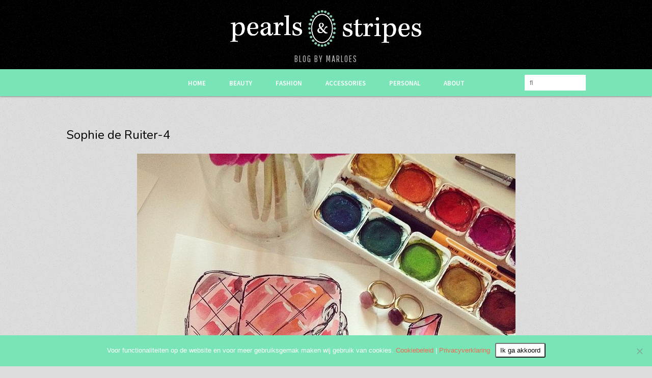

--- FILE ---
content_type: text/css; charset=utf-8
request_url: https://pearlsandstripes.nl/wp-content/cache/autoptimize/css/autoptimize_659b76736763d03065c4592a83183a3f.css
body_size: 13097
content:
#honeypot-field-url,.um-form input[type=text].apbct_special_field,.wc_apbct_email_id,input[class*=apbct].apbct_special_field,label[id*=apbct_label_id].apbct_special_field{display:none!important}.apbct-tooltip,.apbct-tooltip--text{border-radius:5px;background:#d3d3d3}.comment-form-cookies-consent{width:100%;overflow:hidden}.apbct-tooltip{display:none;position:inherit;margin-top:5px;left:5px;opacity:.9}.apbct-tooltip--text{position:sticky;padding:10px;width:max-content}.apbct-tooltip--arrow{position:absolute;background:#d3d3d3;width:10px;height:10px;top:-5px;left:10px;transform:rotate(135deg)}.apbct-trusted-text--div{font-size:small!important;display:inline-block;text-align:center;width:100%;margin-bottom:2pc}.apbct-trusted-text--center{font-size:small!important;display:block;text-align:center;width:100%;margin-bottom:2pc}.apbct-trusted-text--label{font-size:small!important;display:inline-block;text-align:center;width:100%;padding:5px 0}.apbct-trusted-text--label_left{font-size:small!important;display:inline-block;text-align:left;padding:5px 0}.apbct-trusted-text--span{display:inline-block}.apbct-popup-fade:before{content:'';background:#000;position:fixed;left:0;top:0;width:100%;height:100%;opacity:.7;z-index:9999}.apbct-popup{position:fixed;top:20%;left:50%;padding:20px;width:360px;margin-left:-200px;background:#fff;border:1px solid;border-radius:4px;z-index:99999;opacity:1}.apbct-check_email_exist-bad_email,.apbct-check_email_exist-good_email,.apbct-check_email_exist-load{z-index:9999!important;transition:none!important;background-size:contain;background-repeat:no-repeat!important;background-position-x:right;background-position-y:center;cursor:pointer!important}.apbct-check_email_exist-load{background-size:contain;background-image:url(//pearlsandstripes.nl/wp-content/plugins/cleantalk-spam-protect/css/../css/images/checking_email.gif)!important}.apbct-check_email_exist-block{position:fixed!important;display:block!important}.apbct-check_email_exist-good_email{background-image:url(//pearlsandstripes.nl/wp-content/plugins/cleantalk-spam-protect/css/../css/images/good_email.svg)!important}.apbct-check_email_exist-bad_email{background-image:url(//pearlsandstripes.nl/wp-content/plugins/cleantalk-spam-protect/css/../css/images/bad_email.svg)!important}.apbct-check_email_exist-popup_description{display:none;position:fixed!important;padding:2px!important;border:1px solid #E5E8ED!important;border-radius:16px 16px 0!important;background:#FFF!important;background-position-x:right!important;font-size:14px!important;text-align:center!important;transition:all 1s ease-out!important}@media screen and (max-width:782px){.apbct-check_email_exist-popup_description{width:100%!important}}.ct-encoded-form{display:none}.ct-encoded-form-loader{display:block;width:48px;height:48px;border:5px solid #f3f3f3;border-top:5px solid #3498db;border-radius:50%;animation:ct-encoded-form-loader-spin 1s linear infinite;margin:auto}@keyframes ct-encoded-form-loader-spin{0%{transform:rotate(0)}100%{transform:rotate(360deg)}}.ct-encoded-form-forbidden{display:block;border:1px solid red;padding:10px;background:#fdd;color:red;font-weight:700}.comments-area .comment-list article .comment-author{overflow:visible!important}
.apbct_dog_one,.apbct_dog_three,.apbct_dog_two{animation-duration:1.5s;animation-iteration-count:infinite;animation-name:apbct_dog}.apbct-email-encoder,.apbct-email-encoder--settings_example_encoded{position:relative}.apbct-email-encoder-popup{width:30vw;min-width:400px;font-size:16px}.apbct-email-encoder--popup-header{font-size:16px;color:#333}.apbct-email-encoder-elements_center{display:flex;flex-direction:column;justify-content:center;align-items:center;font-size:16px!important;color:#000!important}.top-margin-long{margin-top:5px}.apbct-tooltip{display:none}.apbct-blur{filter:blur(5px);transition:filter 2s}.apbct-email-encoder.no-blur .apbct-blur{filter:none}.apbct-email-encoder-select-whole-email{-webkit-user-select:all;user-select:all}.apbct-email-encoder-got-it-button{all:unset;margin-top:10px;padding:5px 10px;border-radius:5px;background-color:#333;color:#fff;cursor:pointer;transition:background-color .3s}.apbct-ee-animation-wrapper{display:flex;height:60px;justify-content:center;font-size:16px;align-items:center}.apbct_dog{margin:0 5px;color:transparent;text-shadow:0 0 2px #aaa}.apbct_dog_one{animation-delay:0s}.apbct_dog_two{animation-delay:.5s}.apbct_dog_three{animation-delay:1s}@keyframes apbct_dog{0%,100%,75%{scale:100%;color:transparent;text-shadow:0 0 2px #aaa}25%{scale:200%;color:unset;text-shadow:unset}}@media screen and (max-width:782px){.apbct-email-encoder--settings_example_encoded{position:relative;display:block}.apbct-email-encoder-popup{width:20vw;min-width:200px;font-size:16px;top:20%;left:75%}.apbct-email-encoder-elements_center{flex-direction:column!important;text-align:center}}
#cookie-notice{position:fixed;min-width:100%;height:auto;z-index:100000;font-size:13px;letter-spacing:0;line-height:20px;left:0;text-align:center;font-weight:normal;font-family:-apple-system,BlinkMacSystemFont,Arial,Roboto,"Helvetica Neue",sans-serif}#cookie-notice,#cookie-notice *{-webkit-box-sizing:border-box;-moz-box-sizing:border-box;box-sizing:border-box}#cookie-notice.cn-animated{-webkit-animation-duration:.5s!important;animation-duration:.5s!important;-webkit-animation-fill-mode:both;animation-fill-mode:both}#cookie-notice.cn-animated.cn-effect-none{-webkit-animation-duration:.001s!important;animation-duration:.001s!important}#cookie-notice .cookie-notice-container{display:block}#cookie-notice.cookie-notice-hidden .cookie-notice-container{display:none}#cookie-notice .cookie-revoke-container{display:block}#cookie-notice.cookie-revoke-hidden .cookie-revoke-container{display:none}.cn-position-top{top:0}.cn-position-bottom{bottom:0}.cookie-notice-container{padding:15px 30px;text-align:center;width:100%;z-index:2}.cookie-revoke-container{padding:15px 30px;width:100%;z-index:1}.cn-close-icon{position:absolute;right:15px;top:50%;margin:-10px 0 0 0;width:15px;height:15px;opacity:.5;padding:10px;border:none;outline:none;background:none;box-shadow:none;cursor:pointer}.cn-close-icon:focus,.cn-close-icon:focus-visible{outline:2px solid currentColor;outline-offset:3px}.cn-close-icon:hover{opacity:1}.cn-close-icon:before,.cn-close-icon:after{position:absolute;content:' ';height:15px;width:2px;top:3px;background-color:rgba(128,128,128,1)}.cn-close-icon:before{transform:rotate(45deg)}.cn-close-icon:after{transform:rotate(-45deg)}#cookie-notice .cn-revoke-cookie{margin:0}#cookie-notice .cn-button{margin:0 0 0 10px;display:inline-block}#cookie-notice .cn-button:not(.cn-button-custom){font-family:-apple-system,BlinkMacSystemFont,Arial,Roboto,"Helvetica Neue",sans-serif;font-weight:normal;font-size:13px;letter-spacing:.25px;line-height:20px;margin:0 0 0 10px;text-align:center;text-transform:none;display:inline-block;cursor:pointer;touch-action:manipulation;white-space:nowrap;outline:none;box-shadow:none;text-shadow:none;border:none;-webkit-border-radius:3px;-moz-border-radius:3px;border-radius:3px;text-decoration:none;padding:8.5px 10px;line-height:1;color:inherit}.cn-text-container{margin:0 0 6px 0}.cn-text-container,.cn-buttons-container{display:inline-block}#cookie-notice.cookie-notice-visible.cn-effect-none,#cookie-notice.cookie-revoke-visible.cn-effect-none{-webkit-animation-name:fadeIn;animation-name:fadeIn}#cookie-notice.cn-effect-none{-webkit-animation-name:fadeOut;animation-name:fadeOut}#cookie-notice.cookie-notice-visible.cn-effect-fade,#cookie-notice.cookie-revoke-visible.cn-effect-fade{-webkit-animation-name:fadeIn;animation-name:fadeIn}#cookie-notice.cn-effect-fade{-webkit-animation-name:fadeOut;animation-name:fadeOut}#cookie-notice.cookie-notice-visible.cn-effect-slide,#cookie-notice.cookie-revoke-visible.cn-effect-slide{-webkit-animation-name:slideInUp;animation-name:slideInUp}#cookie-notice.cn-effect-slide{-webkit-animation-name:slideOutDown;animation-name:slideOutDown}#cookie-notice.cookie-notice-visible.cn-position-top.cn-effect-slide,#cookie-notice.cookie-revoke-visible.cn-position-top.cn-effect-slide{-webkit-animation-name:slideInDown;animation-name:slideInDown}#cookie-notice.cn-position-top.cn-effect-slide{-webkit-animation-name:slideOutUp;animation-name:slideOutUp}@-webkit-keyframes fadeIn{from{opacity:0}to{opacity:1}}@keyframes fadeIn{from{opacity:0}to{opacity:1}}@-webkit-keyframes fadeOut{from{opacity:1}to{opacity:0}}@keyframes fadeOut{from{opacity:1}to{opacity:0}}@-webkit-keyframes slideInUp{from{-webkit-transform:translate3d(0,100%,0);transform:translate3d(0,100%,0);visibility:visible}to{-webkit-transform:translate3d(0,0,0);transform:translate3d(0,0,0)}}@keyframes slideInUp{from{-webkit-transform:translate3d(0,100%,0);transform:translate3d(0,100%,0);visibility:visible}to{-webkit-transform:translate3d(0,0,0);transform:translate3d(0,0,0)}}@-webkit-keyframes slideOutDown{from{-webkit-transform:translate3d(0,0,0);transform:translate3d(0,0,0)}to{visibility:hidden;-webkit-transform:translate3d(0,100%,0);transform:translate3d(0,100%,0)}}@keyframes slideOutDown{from{-webkit-transform:translate3d(0,0,0);transform:translate3d(0,0,0)}to{visibility:hidden;-webkit-transform:translate3d(0,100%,0);transform:translate3d(0,100%,0)}}@-webkit-keyframes slideInDown{from{-webkit-transform:translate3d(0,-100%,0);transform:translate3d(0,-100%,0);visibility:visible}to{-webkit-transform:translate3d(0,0,0);transform:translate3d(0,0,0)}}@keyframes slideInDown{from{-webkit-transform:translate3d(0,-100%,0);transform:translate3d(0,-100%,0);visibility:visible}to{-webkit-transform:translate3d(0,0,0);transform:translate3d(0,0,0)}}@-webkit-keyframes slideOutUp{from{-webkit-transform:translate3d(0,0,0);transform:translate3d(0,0,0)}to{visibility:hidden;-webkit-transform:translate3d(0,-100%,0);transform:translate3d(0,-100%,0)}}@keyframes slideOutUp{from{-webkit-transform:translate3d(0,0,0);transform:translate3d(0,0,0)}to{visibility:hidden;-webkit-transform:translate3d(0,-100%,0);transform:translate3d(0,-100%,0)}}@media all and (max-width:900px){.cookie-notice-container #cn-notice-text{display:block}.cookie-notice-container #cn-notice-buttons{display:block}#cookie-notice .cn-button{margin:0 5px 5px 5px}}@media all and (max-width:480px){.cookie-notice-container,.cookie-revoke-container{padding:15px 25px}}
html,body,div,span,applet,object,iframe,h1,h2,h3,h4,h5,h6,p,blockquote,pre,a,abbr,acronym,address,big,cite,code,del,dfn,em,img,ins,kbd,q,s,samp,small,strike,strong,sub,sup,tt,var,b,u,i,center,dl,dt,dd,ol,ul,li,fieldset,form,label,legend,table,caption,tbody,tfoot,thead,tr,th,td,article,aside,canvas,details,embed,figure,figcaption,footer,header,hgroup,menu,nav,output,ruby,section,summary,time,mark,audio,video{margin:0;padding:0;border:0;font-size:100%;font:inherit;vertical-align:baseline}article,aside,details,figcaption,figure,footer,header,hgroup,menu,nav,section{display:block}ol,ul{list-style:none}blockquote,q{quotes:none}:focus{outline:0}table{border-collapse:collapse;border-spacing:0}img{max-width:100%;height:auto}mark{background:0 0}select{max-width:100%}.col:after,.clr:after,.group:after{content:"";display:block;height:0;clear:both;visibility:hidden;zoom:1}.col{display:block;float:left;margin:0 0 2% 1.6%;-webkit-box-sizing:border-box;-moz-box-sizing:border-box;box-sizing:border-box}.span_1_of_1{width:100%}.span_2_of_2{width:100%}.span_1_of_2{width:49.2%}.span_3_of_3{width:100%}.span_2_of_3{width:66.1%}.span_1_of_3{width:32.2%}.span_4_of_4{width:100%}.span_3_of_4{width:74.6%}.span_2_of_4{width:49.2%}.span_1_of_4{width:23.8%}.span_5_of_5{width:100%}.span_4_of_5{width:79.68%}.span_3_of_5{width:59.36%}.span_2_of_5{width:39.04%}.span_1_of_5{width:18.72%}.span_6_of_6{width:100%}.span_5_of_6{width:83.06%}.span_4_of_6{width:66.13%}.span_3_of_6{width:49.2%}.span_2_of_6{width:32.26%}.span_1_of_6{width:15.33%}.span_7_of_7{width:100%}.span_6_of_7{width:85.48%}.span_5_of_7{width:70.97%}.span_4_of_7{width:56.45%}.span_3_of_7{width:41.92%}.span_2_of_7{width:27.42%}.span_1_of_7{width:12.91%}.span_8_of_8{width:100%}.span_7_of_8{width:87.3%}.span_6_of_8{width:74.6%}.span_5_of_8{width:61.9%}.span_4_of_8{width:49.2%}.span_3_of_8{width:36.5%}.span_2_of_8{width:23.8%}.span_1_of_8{width:11.1%}.span_9_of_9{width:100%}.span_8_of_9{width:88.71%}.span_7_of_9{width:77.42%}.span_6_of_9{width:66.13%}.span_5_of_9{width:54.84%}.span_4_of_9{width:43.55%}.span_3_of_9{width:32.26%}.span_2_of_9{width:20.97%}.span_1_of_9{width:9.68%}.span_10_of_10{width:100%}.span_9_of_10{width:89.84%}.span_8_of_10{width:79.68%}.span_7_of_10{width:69.52%}.span_6_of_10{width:59.36%}.span_5_of_10{width:49.2%}.span_4_of_10{width:39.04%}.span_3_of_10{width:28.88%}.span_2_of_10{width:18.72%}.span_1_of_10{width:8.56%}.span_11_of_11{width:100%}.span_10_of_11{width:90.7%}.span_9_of_11{width:81.47%}.span_8_of_11{width:72.24%}.span_7_of_11{width:63.01%}.span_6_of_11{width:53.78%}.span_5_of_11{width:44.55%}.span_4_of_11{width:35.32%}.span_3_of_11{width:26.09%}.span_2_of_11{width:16.86%}.span_1_of_11{width:7.63%}.span_12_of_12{width:100%}.span_11_of_12{width:91.46%}.span_10_of_12{width:83%}.span_9_of_12{width:74.54%}.span_8_of_12{width:66.08%}.span_7_of_12{width:57.62%}.span_6_of_12{width:49.16%}.span_5_of_12{width:40.7%}.span_4_of_12{width:32.24%}.span_3_of_12{width:23.78%}.span_2_of_12{width:15.32%}.span_1_of_12{width:6.86%}.span_1_of_1.col{margin:0 0 30px}.clr-margin{margin-left:0}.count-1{clear:both;margin-left:0}.col-1,.col.first{clear:both;margin-left:0}body{background-color:#f7f7f7;background-image:url(//pearlsandstripes.nl/wp-content/themes/wpex-fabulous/images/noise.png);background-repeat:repeat;color:#777;font:13px/21px 'Source Sans Pro',"Helvetica",Arial,serif}body.light-skin{background-color:#f7f7f7;background-image:url(//pearlsandstripes.nl/wp-content/themes/wpex-fabulous/images/noise-light.png)}body a{color:#f56650;text-decoration:none}body a:hover{text-decoration:underline}.container{margin:0 auto;width:1020px;max-width:90%;box-sizing:border-box;-moz-box-sizing:border-box;-webkit-box-sizing:border-box}.site-main{padding:60px 0}body.page .site-content,body.single .single-post-article,body.single .comments-inner,.author-bio{background:#fff;padding:40px;box-sizing:border-box;-moz-box-sizing:border-box;-webkit-box-sizing:border-box;border-radius:3px;-moz-border-radius:3px;-webkit-border-radius:3px;box-shadow:0 1px 2px rgba(0,0,0,.15);-moz-box-shadow:0 1px 2px rgba(0,0,0,.15);-webkit-box-shadow:0 1px 2px rgba(0,0,0,.15)}body.page.page-template-templatesblog-php .site-content{background:0 0;padding:0;border-radius:0;-moz-border-radius:0;-webkit-border-radius:0;box-shadow:none;-moz-box-shadow:none;-webkit-box-shadow:none}.left-content{float:left;width:670px;max-width:66%}body.no-sidebar .left-content{width:100%;max-width:100%}.sidebar-container{float:right;width:300px;max-width:30%}body.left-sidebar .left-content{float:right}body.left-sidebar .sidebar-container{float:left}body.right-sidebar .left-content{float:left}body.right-sidebar .sidebar-container{float:right}h1,h2,h3,h4,h5,h6{font-weight:700;font-weight:500;color:#000;line-height:1.4em;font-family:'Nunito',Helvetica,Arial}.entry h2,.entry h3,.entry h4,.entry h5,.entry h6{margin:50px 0 25px}h1{font-size:1.846em;margin:0 0 20px}h2{font-size:1.385em}h3{font-size:1.231em}.entry h3{text-transform:uppercase;font-size:.923em;color:#444}h4{font-size:1.077em}h5{font-size:1em}h6{font-size:1em}p{margin:0 0 25px}h1 a,h2 a,h3 a,h4 a{color:#000}h1 a:hover,h2 a:hover,h3 a:hover,h4 a:hover{color:#f55230;text-decoration:none}em{font-style:italic}strong{font-weight:700;font-weight:600;color:#000}small{font-size:.95em}hr{border:solid #eee;border-width:1px 0 0;clear:both;height:0;margin:40px 0}a{outline:0}.clr:after{clear:both;content:".";display:block;height:0;line-height:0;visibility:hidden}.clear{clear:both}img{height:auto;max-width:100%}blockquote{margin-bottom:30px;position:relative;color:#777;font-style:italic;font-size:1.231em;line-height:1.6em;padding:40px;background:#f8f8f8;border-left:4px solid #d6d6d6;font-family:"Source Sans Pro"}blockquote p:last-child{margin:0}blockquote.left{float:left;margin-left:0;margin-right:20px;text-align:right;width:33%}blockquote.right{float:right;margin-left:20px;margin-right:0;text-align:left;width:33%}blockquote cite{display:block;color:#000;margin-top:20px}pre{background:#f9f9f9;padding:20px;margin-bottom:30px;white-space:pre-wrap;white-space:-moz-pre-wrap;white-space:-pre-wrap;white-space:-o-pre-wrap;word-wrap:break-word;font-family:'Verdana';font-size:.95em}dt{font-weight:700;font-weight:600;color:#000}dd{margin:0 0 20px}address{letter-spacing:1px;margin:20px 0}#page-featured-img{margin-bottom:25px;position:relative}#page-featured-img img{display:block;width:100%}.wpex-video-embed{position:relative;padding-bottom:56.25%;padding-top:25px;height:0}.wpex-video-embed frame,.wpex-video-embed iframe{position:absolute;top:0;left:0;width:100%;height:100%}a.wpex-lightbox-gallery{display:block}.page-thumbnail{margin:-40px -40px 40px}.page-thumbnail img{display:block}body.page-template-templatesfullwidth-php .page-thumbnail{margin-bottom:20px}.content-none p{margin-bottom:0}.entry .googlemap{margin-bottom:25px}.gallery-caption{text-align:center;font-size:12px;color:#606060}.site-scroll-top{z-index:999;position:fixed;display:none;background:#000;border-radius:4px;-moz-border-radius:4px;-webkit-border-radius:4px;-ms-filter:"alpha(opacity=80)";filter:alpha(opacity=80);-moz-opacity:.8;-khtml-opacity:.8;opacity:.8;height:45px;line-height:45px;width:45px;text-align:center;bottom:30px;right:30px;color:#fff;font-size:18px}.light-skin .site-scroll-top{-ms-filter:"alpha(opacity=80)";filter:alpha(opacity=60);-moz-opacity:.6;-khtml-opacity:.6;opacity:.6}body .site-scroll-top:hover{-ms-filter:"alpha(opacity=80)";filter:alpha(opacity=100);-moz-opacity:1;-khtml-opacity:1;opacity:1}.image-rendering img{image-rendering:-moz-crisp-edges;image-rendering:-o-crisp-edges;image-rendering:-webkit-optimize-contrast}.entry table{border-collapse:collapse;border-spacing:0;empty-cells:show;font-size:.9em;width:100%;margin-bottom:30px}.entry th,.entry td{padding:2%;margin:0;overflow:visible;line-height:120%;border-bottom:1px solid #ddd}.entry caption{color:#444;text-align:center;padding:2%}.entry thead{vertical-align:bottom;white-space:nowrap}.entry th{font-weight:700;color:#444}.entry table tbody>tr:nth-child(odd)>td{background:#f9f9f9}.entry ul{margin:30px 0 30px 20px}.entry ul ul{margin:0 0 0 20px}.entry ul li,.entry ol li{margin:0 0 5px}.entry ol{margin:30px 0 30px 25px}.entry ol ol{margin:0 0 0 20px}.entry ul{list-style:disc}.entry ol{list-style:decimal}.page-header{position:relative;margin-bottom:20px}.page-header-title{color:#000;font-size:1.846em;margin:0}.archive-header{margin-bottom:30px}.archive-header-title{color:#000;font-size:2.154em;margin:0}body.no-sidebar .archive-header{text-align:center;margin-bottom:50px}.archive-description{margin-top:10px;font-size:1.077em}.archive-description p:last-child{margin:0}body.with-sidebar .page-header{margin:0 -40px;background:url(//pearlsandstripes.nl/wp-content/themes/wpex-fabulous/images/header-dropshadow.png) bottom center no-repeat;padding:0 40px 30px;font-size:1.077em;margin-bottom:40px}body.with-sidebar .page-header-title{margin:0}#header-wrap{background-image:url(//pearlsandstripes.nl/wp-content/themes/wpex-fabulous/images/noise.png);background-repeat:repeat;text-align:left;position:relative}#header{position:relative;padding:30px 0;text-align:center}#logo img{display:inline-block}.site-text-logo{font-family:'Nunito',Helvetica,Arial}.site-text-logo a{color:#fff;text-decoration:none;font-size:2.462em;font-weight:700;font-weight:500}.site-text-logo a:hover{text-decoration:none;color:#fff}.blog-description{margin-top:5px;font-family:'Nunito',Helvetica,Arial;font-size:.846em;text-transform:uppercase;letter-spacing:2px}.dark-skin #header-wrap{background-color:#292929}.light-skin #header-wrap{background-color:#fff;background-image:none}.light-skin .site-text-logo a{color:#000}.light-skin .blog-description{color:#999}body.breadcrumbs-enabled.single-post .site-main{padding-top:25px}.breadcrumb-trail{margin-bottom:25px;font-size:.923em;color:#000}.breadcrumb-trail a{color:#777}.breadcrumb-trail .fa-home{margin-right:7px;color:#777}.breadcrumb-trail .breadcrumbs-sep{margin:0 6px;color:#777}.breadcrumb-trail .trail-end{font-weight:700;font-weight:600}body.left-sidebar .breadcrumb-trail{float:right}.sf-menu,.sf-menu *{margin:0;padding:0;list-style:none}.sf-menu li{position:relative}.sf-menu ul{position:absolute;display:none;top:100%;left:0;z-index:10001}.sf-menu li:hover>ul,.sf-menu li.sfHover>ul{display:block}.sf-menu a{display:block;position:relative}.sf-menu ul ul{top:0;left:100%}.sf-menu ul{min-width:180px;*width:180px;}.sf-menu a{zoom:1}.sf-menu li{position:relative;white-space:nowrap;*white-space:normal;-webkit-transition:background .2s;transition:background .2s}.sf-menu li:hover,.sf-menu li.sfHover{-webkit-transition:none;transition:none}.sf-menu .sf-mega{position:absolute;display:none;top:100%;left:0;z-index:99}.sf-menu li:hover>.sf-mega,.sf-menu li.sfHover>.sf-mega{display:block}.navbar_search{float:right;width:120px;margin-top:10px}.navbar_search form input[type=search]{padding:8px 10px;font-family:Arial,FontAwesome;border:0;border-radius:0}#site-navigation-wrap{font-family:'Source Sans Pro';text-align:center;width:100%;box-sizing:border-box;-moz-box-sizing:border-box;-webkit-box-sizing:border-box}#site-navigation-inner{min-height:50px}#site-navigation .dropdown-menu>li{display:inline-block;height:52px;line-height:52px;margin:0}#site-navigation .dropdown-menu>li>a{font-size:1em;font-weight:700;font-weight:600;text-decoration:none;text-align:left;cursor:pointer;text-transform:uppercase;padding:0 22px;border-left:1px solid transparent;border-right:1px solid transparent;box-sizing:border-box;-moz-box-sizing:border-box;-webkit-box-sizing:border-box}#site-navigation .dropdown-menu ul{background:#fff;border:1px solid #e5e5e5;border-top:none;font-size:.923em;text-align:left;color:#777;box-shadow:0 1px 5px rgba(0,0,0,.1);-moz-box-shadow:0 1px 5px rgba(0,0,0,.1);-webkit-box-shadow:0 1px 5px rgba(0,0,0,.1)}#site-navigation .dropdown-menu ul a{display:block;height:auto;line-height:1.7em;padding:10px 22px;font-weight:400;font-weight:400;margin:0;border:0;text-transform:none;color:#777;-webkit-transition:background .2s;transition:background .2s}#site-navigation .dropdown-menu ul li{border-bottom:1px solid #ebebeb;line-height:1.4em;height:auto;float:none;display:block}#site-navigation .dropdown-menu ul li>a:hover{color:#000;background:#fafafa;text-decoration:none}#site-navigation .dropdown-menu ul li:last-child{border:none}#site-navigation .dropdown-menu ul ul{margin-top:-1px}#site-navigation .dropdown-menu ul li:first-child>ul{margin-top:0}body.light-skin #site-navigation .dropdown-menu ul li:first-child>ul{margin-top:-1px}#site-navigation .dropdown-menu>li>a>.fa-caret-down{margin-left:10px}#site-navigation .dropdown-menu ul li{position:relative}#site-navigation .dropdown-menu ul li a .fa-caret-right{position:absolute;right:15px;top:50%;height:20px;line-height:20px;margin-top:-10px}#site-navigation-wrap.is-sticky{z-index:1001}.dark-skin #site-navigation-wrap{box-shadow:0 1px 3px rgba(0,0,0,.4);-moz-box-shadow:0 1px 3px rgba(0,0,0,.4);-webkit-box-shadow:0 1px 3px rgba(0,0,0,.4)}.dark-skin #site-navigation-wrap{background:#303130;background-image:-ms-linear-gradient(top,#313131 0%,#2a2a29 100%);background-image:-moz-linear-gradient(top,#313131 0%,#2a2a29 100%);background-image:-o-linear-gradient(top,#313131 0%,#2a2a29 100%);background-image:-webkit-gradient(linear,left top,left bottom,color-stop(0,#313131),color-stop(1,#2a2a29));background-image:-webkit-linear-gradient(top,#313131 0%,#2a2a29 100%);background-image:linear-gradient(to bottom,#313131 0%,#2a2a29 100%);border-top:1px solid #252525}.dark-skin #site-navigation .dropdown-menu{margin-left:120px;margin-top:-1px;margin-bottom:-1px}.dark-skin #site-navigation-inner{border-top:1px solid #393938;border-bottom:1px solid #222}.dark-skin #site-navigation .dropdown-menu>li>a{height:51px;line-height:51px;text-shadow:1px 1px 1px rgba(0,0,0,.6);border-top:1px solid transparent}.dark-skin #site-navigation .dropdown-menu a{color:#a0a0a0}.dark-skin #site-navigation .dropdown-menu>li>a:hover,.dark-skin #site-navigation .dropdown-menu>li.sfHover>a{color:#fff}.dark-skin #site-navigation .dropdown-menu>.current-menu-item>a,.dark-skin #site-navigation .dropdown-menu>.current-menu-item>a:hover,.dark-skin #site-navigation .dropdown-menu>.current-menu-ancestor>a,.dark-skin #site-navigation .dropdown-menu>.current-menu-ancestor>a:hover{color:#fff;background:#292928;background-image:-ms-linear-gradient(top,#262625 0%,#282827 100%);background-image:-moz-linear-gradient(top,#262625 0%,#282827 100%);background-image:-o-linear-gradient(top,#262625 0%,#282827 100%);background-image:-webkit-gradient(linear,left top,left bottom,color-stop(0,#262625),color-stop(1,#282827));background-image:-webkit-linear-gradient(top,#262625 0%,#282827 100%);background-image:linear-gradient(to bottom,#262625 0%,#282827 100%);box-shadow:inset 0 1px 4px rgba(0,0,0,.3)}.light-skin #site-navigation-wrap{background:#303130;background-image:-ms-linear-gradient(top,#feffff 0%,#efeeee 100%);background-image:-moz-linear-gradient(top,#feffff 0%,#efeeee 100%);background-image:-o-linear-gradient(top,#feffff 0%,#efeeee 100%);background-image:-webkit-gradient(linear,left top,left bottom,color-stop(0,#feffff),color-stop(1,#efeeee));background-image:-webkit-linear-gradient(top,#feffff 0%,#efeeee 100%);background-image:linear-gradient(to bottom,#feffff 0%,#efeeee 100%);border-top:1px solid #fff}.light-skin #site-navigation-inner{border-top:1px solid #e0e0df;border-bottom:1px solid #d1d1d1}.light-skin #site-navigation .dropdown-menu a{color:#a0a0a0}.light-skin #site-navigation .dropdown-menu>li>a:hover,.light-skin #site-navigation .dropdown-menu>li.sfHover>a{color:#000}.light-skin #site-navigation .dropdown-menu>.current-menu-item>a,.light-skin #site-navigation .dropdown-menu>.current-menu-item>a:hover,.light-skin #site-navigation .dropdown-menu>.current-menu-ancestor>a,.light-skin #site-navigation .dropdown-menu>.current-menu-ancestor>a:hover{color:#000;background:#f8f8f8;border-left-color:#dcdcdc;border-right-color:#dcdcdc;box-shadow:inset 0 0 5px rgba(0,0,0,.1)}.light-skin #site-navigation .dropdown-menu ul{border-color:#dcdcdc;border-top:1px solid #dcdcdc}.light-skin #site-navigation .dropdown-menu ul li{border-color:#dcdcdc}.sidebar-container{color:#777}.sidebar-container a{color:#f56650}.sidebar-container a:hover{color:#000;text-decoration:none}.sidebar-widget{margin-bottom:30px}.sidebar-widget .widget-title{display:block;color:#000;font-size:1.231em;margin:0 0 20px;font-weight:700;font-weight:600}.sidebar-widget .textwidget a{text-decoration:underline}.sidebar-container select{width:100%}#wp-calendar{width:100%;font-size:.846em}#wp-calendar thead th{background:#f5f5f5;border:1px solid #ddd;border-top:none}#wp-calendar tbody td{text-align:center;border:1px solid #ddd;line-height:2.5em}#wp-calendar tbody td a,#wp-calendar tbody td a:hover{color:#f55230;text-decoration:underline}#wp-calendar tfoot td{padding-top:1px;padding:4px}#wp-calendar caption{cursor:pointer;font-size:1.273em;letter-spacing:1px;text-transform:uppercase;margin:0;padding:12px;outline:0 none !important;background:#f55230;color:#fff}#wp-calendar tbody a{display:block;text-decoration:underline}.sidebar-container #wp-calendar tbody a:hover{color:#000}#wp-calendar th{text-align:center;border:1px solid transparent;border-top:none;padding:2px 0;color:#a7a7a7}#wp-calendar tfoot td#next{text-align:right}#footer #wp-calendar thead th{background:#232323}#footer #wp-calendar thead th,#footer #wp-calendar tbody td{border-color:#333}.sidebar-widget.widget_archive li,.sidebar-widget.widget_recent_entries li,.sidebar-widget.widget_categories li,.sidebar-widget #recentcomments li{position:relative;border-bottom:1px solid #d7d7d7;padding:7px 0 7px 15px}.sidebar-widget.widget_archive li:first-child,.sidebar-widget.widget_recent_entries li:first-child,.sidebar-widget.widget_categories li:first-child,.sidebar-widget #recentcomments li:first-child{border-top:1px solid #d7d7d7}.sidebar-widget.widget_archive li:before,.sidebar-widget.widget_recent_entries li:before,.sidebar-widget.widget_categories li:before,.sidebar-widget #recentcomments li:before{content:"\f0da";display:block;position:absolute;top:50%;height:20px;height:20px;line-height:20px;margin-top:-10px;left:0;font-size:14px;color:#b7b7b7;font-family:"FontAwesome"}.sidebar-widget .recentcomments a{color:#f56650}.sidebar-widget .recentcomments a:hover{color:#000}.sidebar-widget .recentcomments a.url{color:#777}.sidebar-widget #recentcomments li{padding-left:25px}.sidebar-widget #recentcomments li:before{content:"\f0e5"}.wpex-widget-recent-posts-li{margin:0;font-size:.923em;min-height:70px;padding-left:85px;position:relative;padding-top:10px;padding-bottom:10px;border-bottom:1px solid #d7d7d7}.wpex-widget-recent-posts-li:first-child{padding-top:10px;border-top:1px solid #d7d7d7}.wpex-widget-recent-posts-thumbnail{position:absolute;left:0;top:10px;width:65px;transition:all .15s ease-in-out;-webkit-transition:all .15s ease-in-out;-moz-transition:all .15s ease-in-out}.wpex-widget-recent-posts-li:first-child .wpex-widget-recent-posts-thumbnail{top:15px}.wpex-widget-recent-posts-thumbnail:hover{opacity:.7}.wpex-widget-recent-posts-title{font-weight:700;font-weight:600;font-size:1.231em}.wpex-widget-recent-posts-date{margin-top:5px}.sidebar-widget .wpex-widget-recent-posts-thumbnail img{display:block;border-radius:3px;-moz-border-radius:3px;-webkit-border-radius:3px;box-shadow:0 1px 2px rgba(0,0,0,.3)}.wpex-video-widget .wpex-fitvids{padding:20px;background:#fff;border-radius:3px;-moz-border-radius:3px;-webkit-border-radius:3px;box-shadow:0 1px 2px rgba(0,0,0,.15);-moz-box-shadow:0 1px 2px rgba(0,0,0,.15) -webkit-box-shadow:0 1px 1px rgba(0,0,0,.15)}.wpex-video-widget-description{margin-top:20px}.wpex-flickr-widget{margin-right:-10px}.wpex-flickr-widget .flickr_badge_image{display:block;width:22%;max-width:75px;float:left;margin-right:2%;margin-bottom:7px;-moz-box-sizing:border-box;-webkit-box-sizing:border-box;box-sizing:border-box}.wpex-flickr-widget .flickr_badge_image img{display:block;width:100%;border-radius:3px;-moz-border-radius:3px;-webkit-border-radius:3px;box-shadow:0 1px 2px rgba(0,0,0,.3);-moz-box-sizing:border-box;-webkit-box-sizing:border-box;box-sizing:border-box}.wpex-flickr-widget .flickr_badge_image:hover{opacity:.8}.widget_wpex_social_widget li{border:none !important;display:block;float:left}.widget_wpex_social_widget a{display:block;margin:0 5px 5px 0;width:30px;line-height:30px;height:30px;text-align:center;font-size:18px;color:#fff !important;background:#ec673c;background:#ed6c3f;background-image:-ms-linear-gradient(top,#ed6c3f 0%,#ec663b 100%);background-image:-moz-linear-gradient(top,#ed6c3f 0%,#ec663b 100%);background-image:-o-linear-gradient(top,#ed6c3f 0%,#ec663b 100%);background-image:-webkit-gradient(linear,left top,left bottom,color-stop(0,#ed6c3f),color-stop(1,#ec663b));background-image:-webkit-linear-gradient(top,#ed6c3f 0%,#ec663b 100%);background-image:linear-gradient(to bottom,#ed6c3f 0%,#ec663b 100%);border-radius:3px;-moz-border-radius:3px;-webkit-border-radius:3px;box-shadow:inset 0 1px 1px #f7a762;border:1px solid rgba(0,0,0,.15)}.widget_wpex_social_widget a:hover{color:#fff !important;opacity:.85}body.dark-skin #footer-wrap .widget_wpex_social_widget a{color:#fff !important;background:#ec663b;box-shadow:none;border:none}.sidebar-container .widget_wpex_social_widget a{color:#fff !important}.sidebar-widget.widget_wpex_social_widget a{box-shadow:inset 0 1px 1px #f7a762,0 1px 2px rgba(0,0,0,.3)}.sidebar-widget.widget_wpex_social_widget a:hover{box-shadow:inset 0 1px 1px #f7a762,0 2px 3px rgba(0,0,0,.3)}.sidebar-widget.widget_wpex_social_widget a:active{box-shadow:inset 0 1px 2px rgba(0,0,0,.3),0 2px 3px rgba(0,0,0,.3)}.loop-entry{margin-bottom:20px;background:#fff;border-radius:3px;-moz-border-radius:3px;-webkit-border-radius:3px;box-shadow:0 1px 2px rgba(0,0,0,.15);-moz-box-shadow:0 1px 2px rgba(0,0,0,.15);-webkit-box-shadow:0 1px 1px rgba(0,0,0,.15)}.loop-entry.post-entry p:last-child{margin:0}.loop-entry-title{position:relative;margin:0 0 15px;font-size:1.231em;line-height:1.4em}.loop-entry.span_1_of_1 .loop-entry-title{font-size:1.846em;margin-bottom:20px}.loop-entry-thumbnail a{display:block;position:relative}.loop-entry-thumbnail img{display:block;width:100%}.loop-entry-thumbnail a:before{content:"";display:block;position:absolute;top:0;left:0;height:100%;width:100%;background:#000 url(//pearlsandstripes.nl/wp-content/themes/wpex-fabulous/images/image-overlay-icon.png) center center no-repeat;-ms-filter:"alpha(opacity=0)";filter:alpha(opacity=0);-moz-opacity:0;-khtml-opacity:0;opacity:0;visibility:hidden;transition:all .25s ease-in-out;-webkit-transition:all .25s ease-in-out;-moz-transition:all .25s ease-in-out}.loop-entry-thumbnail a:hover:before{visibility:visible;-ms-filter:"alpha(opacity=80)";filter:alpha(opacity=80);-moz-opacity:.8;-khtml-opacity:.8;opacity:.8}.loop-entry.span_1_of_1 .loop-entry-thumbnail a:before{display:none}.loop-entry.format-video .loop-entry-thumbnail a:before{background-image:url(//pearlsandstripes.nl/wp-content/themes/wpex-fabulous/images/image-overlay-play-icon.png)}.loop-entry.format-audio .loop-entry-thumbnail a:before{background-image:url(//pearlsandstripes.nl/wp-content/themes/wpex-fabulous/images/image-overlay-audio-icon.png)}.loop-entry-thumbnail img{box-shadow:#000 0em 0em 0em;nowhitespace:afterproperty;border-radius:3px 3px 0 0}.loop-entry-content{padding:30px;color:#777}.loop-entry.span_1_of_1 .loop-entry-content{padding:40px}.loop-entry .wpex-readmore{display:inline;display:inline-block}.loop-entry .wpex-readmore a{line-height:1.35em;display:block;background:#f55230;color:#fff;padding:0 2px;text-decoration:none;font-weight:400;font-weight:400}.loop-entry .wpex-readmore a:hover{background:#272727;color:#fff;text-decoration:none}.loop-entry .video-title-icon{margin-right:10px}.loop-entry .music-title-icon{margin-right:7px}.loop-entry-meta{padding:20px 30px;background:#fbfbfb url(//pearlsandstripes.nl/wp-content/themes/wpex-fabulous/images/entry-meta-shadow.png) top no-repeat;border-radius:0 0 3px 3px}.loop-entry.span_1_of_1 .loop-entry-meta{background-size:130% auto}.loop-entry-meta .strong{color:#000;font-weight:700;font-weight:600;display:inline-block;margin-right:4px}.loop-entry-meta a{color:#777}.loop-entry-meta a:hover{color:#000}.loop-entry.format-status{background:0 0;padding:0;box-shadow:none;-moz-box-shadow:0 1px 2px none;-webkit-box-shadow:none}.loop-entry.format-status p:last-child{margin:0}.loop-entry.format-status iframe{margin:0}.loop-entry.format-status blockquote{margin:0}.loop-entry .post-gallery{position:relative}.loop-entry .flex-direction-nav{z-index:9;position:absolute;bottom:0;right:0}.loop-entry .flex-direction-nav li{display:block;float:left;margin-left:0}.loop-entry .flex-direction-nav li a{display:block;height:20px;line-height:20px;width:20px;text-align:center;background:#000;color:#fff;font-size:11px}.loop-entry .flex-direction-nav li a:hover{background:#f55230;color:#fff;text-decoration:none}.loop-entry.span_1_of_1 .flex-direction-nav{position:inherit;bottom:auto;right:auto}.loop-entry.span_1_of_1 .flex-direction-nav li a{background:0 0;z-index:9;position:absolute;display:block;text-align:center;color:#fff;height:36px;line-height:36px;width:36px;top:50%;margin-top:-18px;border:3px solid #fff;font-size:16px;border-radius:50%;-moz-border-radius:50%;-webkit-border-radius:50%}.loop-entry.span_1_of_1 .flex-direction-nav li a.flex-prev{left:40px}.loop-entry.span_1_of_1 .flex-direction-nav li a.flex-next{right:40px}.loop-entry.span_1_of_1 .flex-direction-nav li a:hover{background:0 0 !important;text-decoration:none;opacity:.4}.loop-entry.span_1_of_1 .post-gallery-caption{position:absolute;bottom:0;left:0;width:100%;padding:30px;background:#000;background:rgba(0,0,0,.85);color:#fff;text-align:center;font-size:1.077em;box-sizing:border-box;-moz-box-sizing:border-box;-webkit-box-sizing:border-box}.loop-entry.format-quote a{display:block;color:#fff;background:#ed6c3f;padding:30px;font-size:1.385em;line-height:1.6em;font-family:'Nunito',Helvetica,Arial;border-radius:3px;-moz-border-radius:3px;-webkit-border-radius:3px}.loop-entry.format-quote p:last-child{margin:0}.loop-entry.format-quote a:hover{text-decoration:none;background:#1e1e1e}.span_1_of_1.loop-entry.format-quote a{padding:40px}.quote-entry-source{font-size:.778em;font-family:"Source Sans Pro"}.quote-entry-icon.fa-quote-left{margin-right:10px}.quote-entry-icon.fa-quote-right{margin-left:10px}.masonry-grid{margin:0 -1.2% 0 -1%}.masonry-grid .col{margin-right:1.1%;margin-left:1.1%;margin-bottom:30px}.masonry-grid .masonry-entry.span_1_of_4{width:22.7%}.masonry-grid .masonry-entry.span_1_of_3{width:31.1%}.masonry-grid .masonry-entry.span_1_of_2{width:47.6%}.entry-columns-1 .masonry-grid{margin:0}.entry-columns-1 .masonry-grid .col{width:100%;margin:0 0 30px}.wpex-audio-embed{overflow:hidden}.entry a{text-decoration:underline}.entry a:hover{color:#000}.single-post-media{margin:-40px -40px 40px}body.single.no-sidebar .single-post-media{margin-bottom:50px}.single-post-media img{width:100%;display:block;width:100%;border-radius:3px 3px 0 0;-webkit-border-radius:3px 3px 0 0;-moz-border-radius:3px 3px 0 0}.post-meta{background:#fbfbfb url(//pearlsandstripes.nl/wp-content/themes/wpex-fabulous/images/post-meta-shadow.png) center top no-repeat;padding:35px 40px;margin:30px -40px -40px;border-radius:0 0 3px 3px;-moz-border-radius:0 0 3px 3px;-webkit-border-radius:0 0 3px 3px}body.no-sidebar .post-meta{background-size:130% auto}.post-meta .strong{color:#000;font-weight:700;font-weight:600;display:inline-block;margin-right:4px}.post-meta a{color:#777}.post-meta a:hover{color:#000}.entry-footer{background:#fbfbfb url(//pearlsandstripes.nl/wp-content/themes/wpex-fabulous/images/post-meta-shadow.png) center top no-repeat;padding:30px 40px;margin:30px -40px -40px;border-top:1px solid #e6e6e6;border-radius:0 0 3px 3px;-moz-border-radius:0 0 3px 3px;-webkit-border-radius:0 0 3px 3px}.entry-footer a{color:#000;font-weight:700;font-weight:600}body.no-sidebar .entry-footer{background-size:130% auto}.quote-post-entry{display:block;color:#fff;background:#ed6c3f;padding:40px;font-size:1.385em;line-height:1.6em;font-family:'Nunito',Helvetica,Arial;border-radius:3px;-moz-border-radius:3px;-webkit-border-radius:3px}.quote-post-entry p:last-child{margin:0}.quote-post-entry a{color:#fff;text-decoration:underline}.quote-entry-source{font-size:.778em;font-family:"Source Sans Pro"}.quote-entry-icon.fa-quote-left{margin-right:10px}.quote-entry-icon.fa-quote-right{margin-left:10px}.single .post-gallery{position:relative}.single .post-gallery .flex-direction-nav li a{z-index:9;position:absolute;display:block;text-align:center;color:#fff;height:24px;line-height:24px;width:24px;bottom:0;background:#000;font-size:14px}.single .post-gallery .flex-direction-nav li a:hover{background:#79e5b6;opacity:1!important}.single .post-gallery .flex-direction-nav li a.flex-prev{right:24px}.single .post-gallery .flex-direction-nav li a.flex-next{right:0}.single .post-gallery .flex-direction-nav li a:hover{text-decoration:none;opacity:.4}.single .post-gallery .post-gallery-caption{position:absolute;bottom:0;left:0;width:100%;padding:30px;background:#000;background:rgba(0,0,0,.85);color:#fff;text-align:center;font-size:1.077em;box-sizing:border-box;-moz-box-sizing:border-box;-webkit-box-sizing:border-box}.single .post-gallery .post-gallery-caption a{color:#fff;text-decoration:underline}.author-bio{margin:50px 0 0;position:relative;padding-left:140px}.author-bio-avatar{position:absolute;top:40px;left:40px;display:block}.author-bio-avatar img{display:block;border-radius:50%;-webkit-border-radius:50%;-moz-border-radius:50%;padding:4px;box-shadow:0 1px 2px rgba(0,0,0,.15)}.author-bio-author{font-weight:700;font-weight:600;color:#000;font-size:1.375em;line-height:1em;margin:0 0 15px}.author-bio-author a,.author-bio-author a:hover{text-decoration:none}.author-bio-description p:last-child{margin:0}.author-bio-heading{font-size:16px;margin:0 0 10px}.author-bio-heading span{display:block;font-weight:400;font-family:'Source Sans Pro',"Helvetica",Arial,serif}.author-bio-heading span a{color:#a7a7a7;font-size:13px;text-decoration:none}.author-bio-heading span a:hover{color:#000}.author-bio-social{margin-top:20px}.author-bio-social a{display:block;float:left;margin:0 5px 5px 0;width:25px;line-height:25px;height:25px;text-align:center;font-size:13px;color:#fff !important;background:#ec673c;background:#ed6c3f;background-image:-ms-linear-gradient(top,#ed6c3f 0%,#ec663b 100%);background-image:-moz-linear-gradient(top,#ed6c3f 0%,#ec663b 100%);background-image:-o-linear-gradient(top,#ed6c3f 0%,#ec663b 100%);background-image:-webkit-gradient(linear,left top,left bottom,color-stop(0,#ed6c3f),color-stop(1,#ec663b));background-image:-webkit-linear-gradient(top,#ed6c3f 0%,#ec663b 100%);background-image:linear-gradient(to bottom,#ed6c3f 0%,#ec663b 100%);border-radius:3px;-moz-border-radius:3px;-webkit-border-radius:3px;box-shadow:inset 0 1px 1px #f7a762,0 1px 2px rgba(0,0,0,.15);border:1px solid rgba(0,0,0,.15)}.author-bio-social a:hover{color:#fff !important;opacity:.85}ul.page-numbers{margin:25px 0 0;list-style:none}ul.page-numbers li{display:block;float:left;margin:0 5px 5px 0;text-align:center}.page-numbers:after{display:block;height:0;clear:both;content:".";line-height:0;visibility:hidden}.page-links span{float:left;margin-right:5px}.page-numbers a,.page-numbers span,.page-links span,.page-links a span{display:block;padding:4px 10px;color:#666;font-size:.923em;line-height:1.5em;text-decoration:none;background:#fff;border:1px solid #ddd;cursor:pointer;border-radius:3px;box-shadow:0 1px 2px rgba(0,0,0,.07)}.page-numbers a:hover,.page-numbers.current,.page-links span,.page-links a:hover span{color:#fff;background:#ec673c;background:#ed6c3f;background-image:-ms-linear-gradient(top,#ed6c3f 0%,#ec663b 100%);background-image:-moz-linear-gradient(top,#ed6c3f 0%,#ec663b 100%);background-image:-o-linear-gradient(top,#ed6c3f 0%,#ec663b 100%);background-image:-webkit-gradient(linear,left top,left bottom,color-stop(0,#ed6c3f),color-stop(1,#ec663b));background-image:-webkit-linear-gradient(top,#ed6c3f 0%,#ec663b 100%);background-image:linear-gradient(to bottom,#ed6c3f 0%,#ec663b 100%);border:1px solid #c44227;border:1px solid rgba(0,0,0,.2);box-shadow:inset 0 1px 1px #f7a762,0 1px 2px rgba(0,0,0,.07)}.page-links a span{background:0 0 !important;color:#666 !important}.page-links a:hover span:hover{box-shadow:none}.page-numbers a:hover{text-decoration:none}.page-links{margin-top:30px}.single-post-pagination{text-align:center;font-size:1.231em;margin-top:60px;color:#373737}.single-post-pagination a{color:#373737}.single-post-pagination .strong{font-weight:700;font-weight:600}.single-post-pagination .post-next{margin-bottom:15px}#blog-wrap{position:relative}.infinite-scroll-loader{text-align:center;z-index:100;position:absolute;left:45%;bottom:40px;width:150px;padding:20px 0;font-size:32px;background:#000;background:rgba(0,0,0,.85);color:#a0a0a0;text-shadow:1px 1px 1px rgba(0,0,0,.6);border-radius:10px}#infscr-loading img{display:none !important}.page-jump{display:none}html input[type=text],html input[type=password],html input[type=email],html input[type=url],html input[type=tel],textarea{-moz-box-sizing:border-box;-webkit-appearance:none;-webkit-box-sizing:border-box;background:0 0;border:1px solid #ddd;box-sizing:border-box;color:#777;display:block;font-size:1em;margin:0;max-width:100%;padding:8px 12px;font-family:"Source Sans Pro";-moz-border-radius:3px;-webkit-border-radius:3px;outline:none;box-shadow:inset 0 1px 1px rgba(0,0,0,.1);-webkit-box-shadow:inset 0 1px 1px rgba(0,0,0,.1);-moz-box-shadow:inset 0 1px 1px rgba(0,0,0,.1);border-radius:3px}textarea{width:100%;padding:12px}input[type=text]:focus,input[type=password]:focus,input[type=email]:focus,input[type=url]:focus,input[type=tel]:focus,textarea:focus{color:#676767;outline:none}html input[type=button],html input[type=submit]{-webkit-appearance:none;border:transparent;cursor:pointer;display:inline-block;font-size:1em;font-weight:700;font-weight:600;color:#fff;text-shadow:1px 1px 1px rgba(0,0,0,.4);outline:none;padding:0 25px;height:40px;line-height:40px;position:relative;font-family:'Source Sans Pro',"Times New Roman",Times,serif;border-radius:3px;box-shadow:inset 0 1px 1px #f7a762,0 1px 2px rgba(0,0,0,.07);-moz-border-radius:3px;-webkit-border-radius:3px;background:#ec673c;background:#ed6c3f;background-image:-ms-linear-gradient(top,#ed6c3f 0%,#ec663b 100%);background-image:-moz-linear-gradient(top,#ed6c3f 0%,#ec663b 100%);background-image:-o-linear-gradient(top,#ed6c3f 0%,#ec663b 100%);background-image:-webkit-gradient(linear,left top,left bottom,color-stop(0,#ed6c3f),color-stop(1,#ec663b));background-image:-webkit-linear-gradient(top,#ed6c3f 0%,#ec663b 100%);background-image:linear-gradient(to bottom,#ed6c3f 0%,#ec663b 100%);border:1px solid #c44227;border:1px solid rgba(0,0,0,.2)}.entry input[type=submit]{margin-top:10px}input[type=button]:hover,input[type=submit]:hover{background:#eb6038;background-image:-ms-linear-gradient(top,#eb6038 0%,#ed6e40 100%);background-image:-moz-linear-gradient(top,#eb6038 0%,#ed6e40 100%);background-image:-o-linear-gradient(top,#eb6038 0%,#ed6e40 100%);background-image:-webkit-gradient(linear,left top,left bottom,color-stop(0,#eb6038),color-stop(1,#ed6e40));background-image:-webkit-linear-gradient(top,#eb6038 0%,#ed6e40 100%);background-image:linear-gradient(to bottom,#eb6038 0%,#ed6e40 100%)}input[type=button]:active,input[type=submit]:active{box-shadow:inset 0 1px 2px rgba(0,0,0,.2)}a.view-all{box-sizing:border-box;-webkit-box-sizing:border-box;-moz-box-sizing:border-box;background:#eee;border-radius:3px;padding:8px 20px;text-align:center;width:100%;color:gray}input[type=search]{font-size:1em;-moz-box-sizing:border-box;-webkit-appearance:none;-webkit-box-sizing:border-box;background:#fff;border:0;border-radius:0;box-sizing:border-box;color:#555;outline:none;padding:10px 12px;width:100%;font-family:Arial,FontAwesome}input[type=search]::-webkit-search-cancel-button{-webkit-appearance:none}input[type=search]::-webkit-search-decoration{display:none}#footer input[type=search]{border:none}.archives-template-box{margin-top:30px}.archives-template-box h2{margin:0 0 20px}.archives-template-box>ul{margin:0 0 30px}.archives-template-box ul li{padding:6px 0;border-bottom:1px solid #ededed}.archives-template-box ul>li:first-child{border-top:1px solid #ededed}.wpcf7-form span.wpcf7-form-control-wrap{display:block;margin-top:10px;position:relative}.wpcf7-form p{margin:0 0 20px}.wpcf7-form p:last-of-type{margin:0}div.wpcf7-validation-errors{margin:25px 0 0}span.wpcf7-not-valid-tip{font-size:.95em;color:#898989;font-family:'Verdana'}.wpcf7-response-output{background:#f4f4f4;color:#888;display:none;line-height:1.45em;margin-top:30px;padding:12px;text-align:center}input.wpcf7-not-valid[type=text],input.wpcf7-not-valid[type=password],input.wpcf7-not-valid[type=email],input.wpcf7-not-valid[type=url],input.wpcf7-not-valid[type=tel],textarea.wpcf7-not-valid{border-color:#ff4847}.wpcf7-not-valid-tip{display:none !important}#comments{margin-top:50px}.comments-inner{margin-top:40px}.comments-title{text-align:center;font-weight:700;color:#000;line-height:1.4em;font-family:'Nunito',Helvetica,Arial;font-size:1.385em}.comments-title .fa{color:#b7b7b7;margin-right:15px;font-size:28px}#comments span.required{color:#c30}.commentlist li{list-style:none;margin:0}.commentlist .comment{border-bottom:1px solid #efefef;margin-bottom:30px;padding-bottom:30px;margin-left:-40px;margin-right:-40px;padding-right:40px}.comment-details{margin-left:120px}.comment-author{left:40px;position:absolute;top:0}.comment-author .avatar{display:block;border-radius:50%;-webkit-border-radius:50%;-moz-border-radius:50%;padding:4px;box-shadow:0 1px 2px rgba(0,0,0,.15)}.comment-meta{margin-bottom:15px}.comment-meta .fn{font-size:1.231em;font-weight:700;font-weight:600;color:#000;display:block}.comment-meta .fn a{color:#000;text-decoration:none}.comment-date,.comment-date a{color:#a7a7a7}.comment-content{margin-bottom:15px}.comment-content p:last-child{margin:0}.comment-reply-link a{color:#a7a7a7;display:block;float:left;padding-left:25px;background:url(//pearlsandstripes.nl/wp-content/themes/wpex-fabulous/images/reply-link.png) left center no-repeat}.comment-reply-link a:hover{text-decoration:none;color:#000}.comment-permalink{display:block;position:absolute;right:40px;bottom:30px;background:url(//pearlsandstripes.nl/wp-content/themes/wpex-fabulous/images/infinity.png) no-repeat;width:23px;height:13px}.commentlist .children .comment-details{padding-left:40px}.commentlist .children .comment-author{left:80px}.commentlist .children .children .comment-details{padding-left:80px}.commentlist .children .children .comment-author{left:120px}.commentlist .children .children .children .comment-details{padding-left:120px}.commentlist .children .children .children .comment-author{left:160px}#respond{margin:0}.commentlist li article{position:relative}#log-out{float:right;margin-top:-56px}#reply-title{font-size:1.385em;margin:0 0 20px}#reply-title .heading{margin-bottom:10px}p.logged-in-as{margin-bottom:20px;margin-top:-10px}#cancel-comment-reply-link{font-size:12px;color:#989898;float:right;font-weight:400;font-weight:400;border:2px solid #ededed;padding:3px 10px;border-radius:3px}#cancel-comment-reply-link .fa{margin-right:7px}#cancel-comment-reply-link:hover{color:#000}#commentform textarea{width:100%}#commentform label{font-weight:700;font-weight:600;color:#000}#commentform .comment-form-author input,#commentform .comment-form-email input,#commentform .comment-form-url input,#commentform .comment-form-comment textarea{margin-top:5px}#commentform .comment-form-author,#commentform .comment-form-email,#commentform .comment-form-url{margin-bottom:10px}#commentform .comment-form-comment{margin-bottom:20px}#comments .form-allowed-tags{display:none;color:#606060}#comments .form-allowed-tags code{color:#a7a7a7}.comment-awaiting-moderation{background:#02aace;color:#fff;display:inline-block;line-height:1em;margin-bottom:20px;margin-top:10px;padding:2px 6px}.comment-navigation .nav-next{text-align:right}.pingback-entry{border-bottom:1px solid #efefef;margin-bottom:30px;margin-left:-40px;margin-right:-40px;padding:0 40px 30px}.pingback-entry a{color:#777}.pingback-entry a:hover{color:#000}.pingback-heading{font-weight:700;font-weight:600;color:#000}#footer-wrap{background:#1e1e1e;overflow:hidden;margin:0;padding-top:70px;padding-bottom:40px;font-size:1em;color:#676767}#footer-wrap input[type=text],#footer-wrap input[type=search]{border:none}#footer-wrap select{width:100%}#footer-wrap a{color:#676767}#footer-wrap a:hover{color:#fff;text-decoration:none}#footer-widgets .widget-title{display:block;font-family:"Source Sans Pro";letter-spacing:2px;color:#fff;text-transform:uppercase;font-weight:700;font-weight:600;font-size:1em;margin:0 0 15px}.footer-widget{margin-bottom:30px}.footer-widget>ul>li{padding-top:3px;padding-bottom:3px;border-bottom:1px solid #333}.footer-widget>ul>li:first-child{border-top:1px solid #333}#footer-widgets .widget_nav_menu ul>li{border-bottom:1px solid #333}#footer-widgets .widget_nav_menu ul>li a{padding-top:3px;padding-bottom:3px;display:block}#footer-widgets .widget_nav_menu ul>li:first-child{border-top:1px solid #333}#footer-widgets .widget_nav_menu ul>li li a:before{content:"-";padding:0 10px;color:#555}#footer-widgets .widget_nav_menu ul>li.menu-item-has-children{border-bottom:none}#footer-widgets .span_1_of_3.col-1{padding-right:10px}#footer-widgets .span_1_of_3.col-2{padding-left:5px;padding-right:5px}#footer-widgets .span_1_of_3.col-3{padding-left:10px}#footer-widgets .span_1_of_4.col-1{padding-right:10px}#footer-widgets .span_1_of_4.col-2{padding-left:5px;padding-right:5px}#footer-widgets .span_1_of_4.col-3{padding-left:5px;padding-right:5px}#footer-widgets .span_1_of_4.col-4{padding-left:10px}.light-skin #footer-wrap{background-color:#fff;color:#676767}.light-skin #footer-widgets .widget-title{color:#000}.light-skin .footer-widget>ul>li,.light-skin #footer-widgets .widget_nav_menu ul>li{border-color:#dbdbdb}.light-skin #footer-widgets .widget_nav_menu ul>li.menu-item-has-children{border-bottom:none}.light-skin #footer-wrap input[type=text],.light-skin #footer-wrap input[type=search]{border:1px solid #ddd;box-shadow:inset 0 1px 1px rgba(0,0,0,.35);-webkit-box-shadow:inset 0 1px 1px rgba(0,0,0,.1);-moz-box-shadow:inset 0 1px 1px rgba(0,0,0,.35)}.light-skin #footer-wrap a:hover{color:#f56650}#error-page{text-align:center}#error-page-title{border:none;font-size:7.5em;line-height:1em;margin:0 0 30px}#error-page-title span{margin-right:7px}#error-page-text{font-size:1.15em}.aligncenter{display:block;margin:0 auto}.alignright{float:right;margin:0 0 10px 20px}.alignleft{float:left;margin:0 20px 10px 0}.floatleft{float:left}.floatright{float:right}.textcenter{text-align:center}.textright{text-align:right}.textleft{text-align:left}.wp-caption{max-width:100% !important}.wp-caption p.wp-caption-text{color:#000;margin-top:10px;box-sizing:border-box;text-align:center}.wp-caption img{display:block;border:0 none;margin:0;width:100%;padding:0}.wp-smiley{margin:0 !important;max-height:1em}#img-attch-page{overflow:hidden;text-align:center}#img-attch-page img{display:inline-block;margin:0 auto;margin-bottom:20px;max-width:100%}.gallery{margin:0 !important}.gallery-icon img{border:none !important;border-radius:3px;-moz-border-radius:3px;-webkit-border-radius:3px}.gallery-icon img:hover{opacity:.85}#navigation-toggle,#mobile-search{display:none}.flex-container a:active,.flexslider a:active,.flex-container a:focus,.flexslider a:focus{outline:none}.slides,.flex-control-nav,.flex-direction-nav{margin:0;padding:0;list-style:none}.flexslider{margin:0;padding:0}.flexslider .slides>li{display:none;-webkit-backface-visibility:hidden;margin:0}.flexslider .slides>li:first-child{display:block;-webkit-backface-visibility:visible}.flexslider .slides img{width:100%;display:block}.flex-pauseplay span{text-transform:capitalize}.slides:after{content:"\0020";display:block;clear:both;visibility:hidden;line-height:0;height:0}.slides li:after{content:".";position:absolute;top:0;left:0;z-index:-1000}html[xmlns] .slides{display:block}* html .slides{height:1%}.no-js .slides>li:first-child{display:block}.symple-pricing{border-radius:3px}.symple-pricing-table .symple-pricing-header{border-radius:3px 3px 0 0}.symple-pricing-table .featured .symple-pricing-header{background:#eb6038}.symple-pricing-table .featured .symple-pricing-cost{border-color:#ee7957}.symple-pricing-table .featured .symple-pricing-header h5{border-color:#e84719;font-weight:700;font-weight:500}.symple-pricing-table .symple-pricing-button{border-radius:0 0 3px 3px}.symple-pricing-button .symple-button span.symple-button-inner{padding:10px 14px}.symple-button{font-family:'Source Sans Pro',Helvetica,Arial}.symple-button span.symple-button-inner{font-weight:700;font-weight:500}.symple-button.orange{background:#ec673c;background:#ed6c3f;background-image:-ms-linear-gradient(top,#ed6c3f 0%,#ec663b 100%);background-image:-moz-linear-gradient(top,#ed6c3f 0%,#ec663b 100%);background-image:-o-linear-gradient(top,#ed6c3f 0%,#ec663b 100%);background-image:-webkit-gradient(linear,left top,left bottom,color-stop(0,#ed6c3f),color-stop(1,#ec663b));background-image:-webkit-linear-gradient(top,#ed6c3f 0%,#ec663b 100%);background-image:linear-gradient(to bottom,#ed6c3f 0%,#ec663b 100%);border:1px solid #c44227}.symple-button.orange span.symple-button-inner{border-top:1px solid #f7a762}.symple-button.orange:active{background:#eb6038;background-image:-ms-linear-gradient(top,#eb6038 0%,#ed6e40 100%);background-image:-moz-linear-gradient(top,#eb6038 0%,#ed6e40 100%);background-image:-o-linear-gradient(top,#eb6038 0%,#ed6e40 100%);background-image:-webkit-gradient(linear,left top,left bottom,color-stop(0,#eb6038),color-stop(1,#ed6e40));background-image:-webkit-linear-gradient(top,#eb6038 0%,#ed6e40 100%);background-image:linear-gradient(to bottom,#eb6038 0%,#ed6e40 100%)}.symple-toggle{margin-bottom:25px}.symple-toggle .symple-toggle-trigger{padding-top:15px;padding-bottom:15px;font-size:12px;border-radius:3px}.symple-toggle .symple-toggle-container{padding:10px 0 0;border:none}.symple-accordion{margin-bottom:25px}.symple-accordion h3.symple-accordion-trigger{padding-top:15px;padding-bottom:15px;font-size:12px;border-radius:3px}.symple-accordion .ui-accordion-content{padding:15px 0;border:none}.mfp-bg{top:0;left:0;width:100%;height:100%;z-index:1042;overflow:hidden;position:fixed;background:#0b0b0b;opacity:.8;filter:alpha(opacity=80)}.mfp-wrap{top:0;left:0;width:100%;height:100%;z-index:1043;position:fixed;outline:none !important;-webkit-backface-visibility:hidden}.mfp-container{text-align:center;position:absolute;width:100%;height:100%;left:0;top:0;padding:0 8px;-webkit-box-sizing:border-box;-moz-box-sizing:border-box;box-sizing:border-box}.mfp-container:before{content:'';display:inline-block;height:100%;vertical-align:middle}.mfp-align-top .mfp-container:before{display:none}.mfp-content{position:relative;display:inline-block;vertical-align:middle;margin:0 auto;text-align:left;z-index:1045}.mfp-inline-holder .mfp-content,.mfp-ajax-holder .mfp-content{width:100%;cursor:auto}.mfp-ajax-cur{cursor:progress}.mfp-zoom-out-cur,.mfp-zoom-out-cur .mfp-image-holder .mfp-close{cursor:-moz-zoom-out;cursor:-webkit-zoom-out;cursor:zoom-out}.mfp-zoom{cursor:pointer;cursor:-webkit-zoom-in;cursor:-moz-zoom-in;cursor:zoom-in}.mfp-auto-cursor .mfp-content{cursor:auto}.mfp-close,.mfp-arrow,.mfp-preloader,.mfp-counter{-webkit-user-select:none;-moz-user-select:none;user-select:none}.mfp-loading.mfp-figure{display:none}.mfp-hide{display:none !important}.mfp-preloader{color:#ccc;position:absolute;top:50%;width:auto;text-align:center;margin-top:-.8em;left:8px;right:8px;z-index:1044}.mfp-preloader a{color:#ccc}.mfp-preloader a:hover{color:#fff}.mfp-s-ready .mfp-preloader{display:none}.mfp-s-error .mfp-content{display:none}button.mfp-close,button.mfp-arrow{overflow:visible;cursor:pointer;background:0 0;border:0;-webkit-appearance:none;display:block;outline:none;padding:0;z-index:1046;-webkit-box-shadow:none;box-shadow:none}button::-moz-focus-inner{padding:0;border:0}.mfp-close{width:44px;height:44px;line-height:44px;position:absolute;right:0;top:0;text-decoration:none;text-align:center;opacity:.65;filter:alpha(opacity=65);padding:0 0 18px 10px;color:#fff;font-style:normal;font-size:28px;font-family:Arial,Baskerville,monospace}.mfp-close:hover,.mfp-close:focus{opacity:1;filter:alpha(opacity=100)}.mfp-close:active{top:1px}.mfp-close-btn-in .mfp-close{color:#333}.mfp-image-holder .mfp-close,.mfp-iframe-holder .mfp-close{color:#fff;right:-6px;text-align:right;padding-right:6px;width:100%}.mfp-counter{position:absolute;top:0;right:0;color:#ccc;font-size:12px;line-height:18px}.mfp-arrow{position:absolute;opacity:.65;filter:alpha(opacity=65);margin:0;top:50%;margin-top:-55px;padding:0;width:90px;height:110px;-webkit-tap-highlight-color:rgba(0,0,0,0)}.mfp-arrow:active{margin-top:-54px}.mfp-arrow:hover,.mfp-arrow:focus{opacity:1;filter:alpha(opacity=100)}.mfp-arrow:before,.mfp-arrow:after,.mfp-arrow .mfp-b,.mfp-arrow .mfp-a{content:'';display:block;width:0;height:0;position:absolute;left:0;top:0;margin-top:35px;margin-left:35px;border:medium inset transparent}.mfp-arrow:after,.mfp-arrow .mfp-a{border-top-width:13px;border-bottom-width:13px;top:8px}.mfp-arrow:before,.mfp-arrow .mfp-b{border-top-width:21px;border-bottom-width:21px;opacity:.7}.mfp-arrow-left{left:0}.mfp-arrow-left:after,.mfp-arrow-left .mfp-a{border-right:17px solid #fff;margin-left:31px}.mfp-arrow-left:before,.mfp-arrow-left .mfp-b{margin-left:25px;border-right:27px solid #3f3f3f}.mfp-arrow-right{right:0}.mfp-arrow-right:after,.mfp-arrow-right .mfp-a{border-left:17px solid #fff;margin-left:39px}.mfp-arrow-right:before,.mfp-arrow-right .mfp-b{border-left:27px solid #3f3f3f}.mfp-iframe-holder{padding-top:40px;padding-bottom:40px}.mfp-iframe-holder .mfp-content{line-height:0;width:100%;max-width:900px}.mfp-iframe-holder .mfp-close{top:-40px}.mfp-iframe-scaler{width:100%;height:0;overflow:hidden;padding-top:56.25%}.mfp-iframe-scaler iframe{position:absolute;display:block;top:0;left:0;width:100%;height:100%;box-shadow:0 0 8px rgba(0,0,0,.6);background:#000}img.mfp-img{width:auto;max-width:100%;height:auto;display:block;line-height:0;-webkit-box-sizing:border-box;-moz-box-sizing:border-box;box-sizing:border-box;padding:40px 0 40px;margin:0 auto}.mfp-figure{line-height:0}.mfp-figure:after{content:'';position:absolute;left:0;top:40px;bottom:40px;display:block;right:0;width:auto;height:auto;z-index:-1;box-shadow:0 0 8px rgba(0,0,0,.6);background:#444}.mfp-figure small{color:#bdbdbd;display:block;font-size:12px;line-height:14px}.mfp-figure figure{margin:0}.mfp-bottom-bar{margin-top:-36px;position:absolute;top:100%;left:0;width:100%;cursor:auto}.mfp-title{text-align:left;line-height:18px;color:#f3f3f3;word-wrap:break-word;padding-right:36px}.mfp-image-holder .mfp-content{max-width:100%}.mfp-gallery .mfp-image-holder .mfp-figure{cursor:pointer}media_tag_0{media_subcode:0}media_tag_1{media_subcode:1}.mfp-ie7 .mfp-img{padding:0}.mfp-ie7 .mfp-bottom-bar{width:600px;left:50%;margin-left:-300px;margin-top:5px;padding-bottom:5px}.mfp-ie7 .mfp-container{padding:0}.mfp-ie7 .mfp-content{padding-top:44px}.mfp-ie7 .mfp-close{top:0;right:0;padding-top:0}.mfp-with-zoom .mfp-container,.mfp-with-zoom.mfp-bg{opacity:.001;-webkit-backface-visibility:hidden;-webkit-transition:all .3s ease-out;-moz-transition:all .3s ease-out;-o-transition:all .3s ease-out;transition:all .3s ease-out}.mfp-with-zoom.mfp-ready .mfp-container{opacity:1}.mfp-with-zoom.mfp-ready.mfp-bg{opacity:.8}.mfp-with-zoom.mfp-removing .mfp-container,.mfp-with-zoom.mfp-removing.mfp-bg{opacity:0}.mfp-bg{opacity:.9}button.mfp-close,button.mfp-arrow{opacity:1;background:0 0}button.mfp-close{color:#fff}.mfp-arrow-left:before,.mfp-arrow-left .mfp-b,.mfp-arrow-left:after,.mfp-arrow-left .mfp-a,.mfp-arrow-right:before,.mfp-arrow-left .mfp-b,.mfp-arrow-right:after,.mfp-arrow-left .mfp-a{border:none}.mfp-arrow{font-family:'FontAwesome';font-size:28px;color:#fff}.mfp-arrow-left:before{font-style:30px;font-family:"FontAwesome";content:"\f053";opacity:1}.mfp-arrow-right:before{font-style:30px;font-family:"FontAwesome";content:"\f054";opacity:1}.mfp-bottom-bar{padding-top:5px;font-size:14px}.mfp-counter{top:50%;height:18px;margin-top:-9px;font-size:14px}.mfp-wrap{-webkit-touch-callout:none;-webkit-user-select:none;-khtml-user-select:none;-moz-user-select:none;-ms-user-select:none;user-select:none}a.navigation-toggle{display:none}a.navigation-toggle{height:52px;line-height:52px;width:100%;text-align:center;margin:0;float:left;cursor:pointer;color:#fff;font-weight:600;position:relative;z-index:9;text-decoration:none !important;font-size:1.077em;text-transform:uppercase;letter-spacing:1px}a.navigation-toggle .fa{margin-right:10px}.light-skin a.navigation-toggle{color:#000}.wpex-mobile-nav{display:none}.wpex-mobile-nav{z-index:9999;height:auto;line-height:auto}.wpex-mobile-nav-ul li a{display:block;padding:15px 0;position:relative}.wpex-mobile-nav-ul li a:hover{text-decoration:none}.wpex-mobile-nav-ul .wpex-mobile-dropdown-icon{z-index:2;cursor:pointer;position:absolute;right:-20px;top:50%;height:30px;line-height:30px;width:60px;text-align:center;margin-top:-15px;font-weight:400;font-size:12px;text-align:right}.wpex-mobile-nav-ul .menu-item-has-children>a{padding-right:80px}.wpex-mobile-nav-ul .menu-item-has-children ul a{padding-left:20px}.wpex-mobile-nav-ul .menu-item-has-children ul ul a{padding-left:40px}.wpex-mobile-nav-ul .menu-item-has-children ul ul ul a{padding-left:60px}.wpex-mobile-nav-ul .menu-item-has-children ul ul ul a{padding-left:80px}.wpex-mobile-nav-ul .menu-item-has-children ul a:before{content:"\f0da";margin-right:10px;font-family:"FontAwesome"}.wpex-mobile-nav-ul ul{display:none}.dark-skin .wpex-mobile-nav{background:#2a2a29;border-top:1px solid #393938}.dark-skin .wpex-mobile-nav-active{background:#292928;background-image:-ms-linear-gradient(top,#262625 0%,#282827 100%);background-image:-moz-linear-gradient(top,#262625 0%,#282827 100%);background-image:-o-linear-gradient(top,#262625 0%,#282827 100%);background-image:-webkit-gradient(linear,left top,left bottom,color-stop(0,#262625),color-stop(1,#282827));background-image:-webkit-linear-gradient(top,#262625 0%,#282827 100%);background-image:linear-gradient(to bottom,#262625 0%,#282827 100%)}.dark-skin .wpex-mobile-nav-ul li a{text-transform:uppercase;font-weight:600;text-shadow:1px 1px 1px rgba(0,0,0,.6);color:#777;border-bottom:1px solid #333}.dark-skin .wpex-mobile-nav-ul li a:hover{color:#fff}.dark-skin .wpex-mobile-nav-ul>li:last-child a{border-bottom:none}.light-skin .wpex-mobile-nav{background:#fff;border-bottom:1px solid #e5e5e5}.light-skin .wpex-mobile-nav-active{color:#000;background:#f8f8f8;box-shadow:inset 0 0 5px rgba(0,0,0,.1);-moz-box-shadow:inset 0 0 5px rgba(0,0,0,.1);-webkit-box-shadow:inset 0 0 5px rgba(0,0,0,.1)}.light-skin .wpex-mobile-nav-ul li a{text-transform:uppercase;font-weight:600;color:#777;border-bottom:1px solid #ebebeb}.light-skin .wpex-mobile-nav-ul li a:hover{color:#000}.light-skin .wpex-mobile-nav-ul>li:last-child a{border-bottom:none}@media only screen and (max-width:959px){.navbar_search{width:30%}a.navigation-toggle{display:block;float:left;width:60%;text-align:left}#site-navigation .main-nav{display:none}}@media only screen and (min-width:768px) and (max-width:959px){.container{max-width:620px;width:85%}.left-content{width:100%;max-width:100%}.sidebar-container{width:100%;max-width:100%}.sidebar-container{margin-top:50px}.masonry-grid .masonry-entry.span_1_of_3,.masonry-grid .masonry-entry.span_1_of_4{width:47.6%}#footer-widgets .span_1_of_4{width:100%;clear:both;margin-left:0}}@media only screen and (max-width:767px){.container{max-width:480px;width:90%}.sidebar-container,.left-content{width:100%;max-width:100%}.sidebar-container{margin-top:50px}.col{width:100%;margin-left:0;margin-bottom:25px}.masonry-grid{margin-left:0;margin-right:0}.loop-entry{width:100% !important;margin:0 0 25px !important}.commentlist .children .comment-details{padding-left:0!important}body .commentlist .children .comment-author{left:40px!important}#cancel-comment-reply-link{float:none}.comment-permalink{display:none}.comment-navigation .nav-next{text-align:left}.wpex-mobile-nav-ul .wpex-mobile-dropdown-icon{right:0}}@media only screen and (min-width:480px) and (max-width:767px){.sidr{width:480px}.sidr.right{right:-480px}}
.addtoany_content{clear:both;margin:16px auto}.addtoany_header{margin:0 0 16px}.addtoany_list{display:inline;line-height:16px}.a2a_kit a:empty,.a2a_kit a[class^="a2a_button_"]:has(.a2a_s_undefined){display:none}.addtoany_list a,.widget .addtoany_list a{border:0;box-shadow:none;display:inline-block;font-size:16px;padding:0 4px;vertical-align:middle}.addtoany_list a img{border:0;display:inline-block;opacity:1;overflow:hidden;vertical-align:baseline}.addtoany_list a span{display:inline-block;float:none}.addtoany_list.a2a_kit_size_32 a{font-size:32px}.addtoany_list.a2a_kit_size_32 a:not(.addtoany_special_service)>span{height:32px;line-height:32px;width:32px}.addtoany_list a:not(.addtoany_special_service)>span{border-radius:4px;display:inline-block;opacity:1}.addtoany_list a .a2a_count{position:relative;vertical-align:top}.site .a2a_kit.addtoany_list a:focus,.addtoany_list a:hover,.widget .addtoany_list a:hover{background:none;border:0;box-shadow:none}.addtoany_list a:hover img,.addtoany_list a:hover span{opacity:.7}.addtoany_list a.addtoany_special_service:hover img,.addtoany_list a.addtoany_special_service:hover span{opacity:1}.addtoany_special_service{display:inline-block;vertical-align:middle}.addtoany_special_service a,.addtoany_special_service div,.addtoany_special_service div.fb_iframe_widget,.addtoany_special_service iframe,.addtoany_special_service span{margin:0;vertical-align:baseline!important}.addtoany_special_service iframe{display:inline;max-width:none}a.addtoany_share.addtoany_no_icon span.a2a_img_text{display:none}a.addtoany_share img{border:0;width:auto;height:auto}